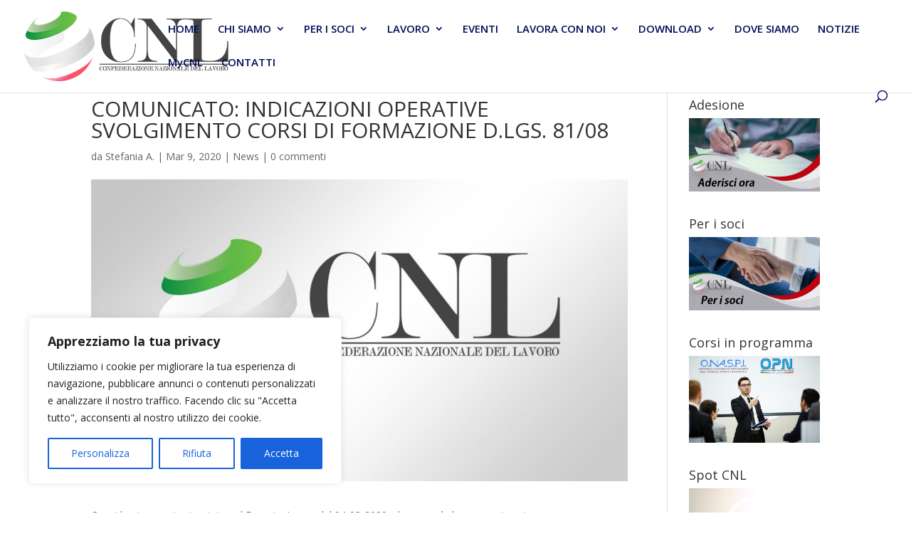

--- FILE ---
content_type: text/css
request_url: https://www.confederazionecnl.it/wp-content/cache/wpfc-minified/qkwd6ioj/1y6b9.css
body_size: 2410
content:
div.oneandone-setup-panel {
border-color: #E5E5E5;
border-style: solid;
border-width: 1px;
padding: 0 15px 100px;
min-height: 190px;
}
div.oneandone-setup-panel_second {
border-color: #E5E5E5;
border-style: solid;
border-width: 1px;
padding: 0 15px 10px;
}
div.oneandone-update-panel {
border-color: #E5E5E5;
border-style: solid;
border-width: 1px;
padding: 0 15px 20px;
min-height: 100px;
}
div.oneandone-setup-panel h3 {
background-size: auto 100%;
margin: 1.33em 0 0;
}
div.oneandone-setup-panel .one-and-one-logo {
position: absolute;
top: 7px;
right: 7px;
}
#oneandone-welcome-panel-dismiss {
cursor: pointer;
margin-top: 0;
line-height: 44px;
}
.oneandone-setup-links {
margin-top: 20px;
}
#oneandone-welcome-panel .panel-float-box {
float: left;
width: 33%;
}
#oneandone-welcome-panel .panel-float-box ul {
line-height: 16px;
}
#oneandone-welcome-panel .panel-float-box.first {
width: 30%;
}
#oneandone-welcome-panel .panel-float-box.last {
width: 35%;
}
#oneandone-welcome-panel .panel-float-box.last .button {
width: 270px;
min-width: 250px;
margin-bottom: 10px;
}
#oneandone-welcome-panel .panel-float-box.last a.button {
text-align: center;
}
#oneandone-welcome-panel .button.oneandone-welcome-panel-get-started {
margin-top: 0;
margin-right: 15px;
}
@media only screen and (max-width: 1450px) {
#oneandone-welcome-panel .panel-float-box {
width: 35%;
}
#oneandone-welcome-panel .panel-float-box.last {
width: 33%;
}
#oneandone-welcome-panel .panel-float-box.last .button {
min-width: inherit;
}
}
@media only screen and (max-width: 1250px) {
#oneandone-welcome-panel .panel-float-box {
width: 50%;
}
#oneandone-welcome-panel .panel-float-box.first {
width: 100%;
}
}
@media only screen and (max-width: 650px) {
#oneandone-welcome-panel .panel-float-box {
width: 100%;
}
}
.one-and-one-info-box {
border-color: #E5E5E5;
padding: 7px 90px 7px 15px;
margin: 15px 0px 15px 0;
background: #FFFFFF;
min-height: 100px;
}
.one-and-one-info-box-button {
position: absolute;
top: 100px;
left: 20px;
}
.one-and-one-info-box-description {
position: absolute;
top: 115px;
left: 240px;
font-size: 1.2em;
}
#oneandone-welcome-panel div.welcome-panel-content {
max-width: 100%;
}
#oneandone-welcome-panel div.update-panel-content {
max-width: 100%;
}
#oneandone-welcome-panel div.update-panel-first {
width: 80%;
padding: 32px 0px 0px 2px;
font-size: 1.2em;
}
@media only screen and (min-width: 783px) {
.oneandone-setup-image {
background-image: url(//www.confederazionecnl.it/wp-content/mu-plugins/1and1-wordpress-assistant/images/WelcomeImage.png);
background-repeat: no-repeat;
background-size: 274px auto;
float: left;
height: 224px;
margin: 20px 20px 20px 0;
position: absolute;
width: 274px;
}
img.oneandone-setup-image-logo {
height: 40px;
position: absolute;
right: 20px;
top: 20px;
}
.oneandone-setup-image.margin-bottom {
margin-bottom: 80px;
}
#oneandone-welcome-panel .oneandone-setup-message {
padding-left: 290px;
}
#oneandone-welcome-panel .oneandone-setup-message.logo-right {
padding-left: 0;
}
#oneandone-welcome-panel .oneandone-setup-message.logo-right table tr td {
vertical-align: middle;
padding: 0 0 0 15px;
overflow: hidden;
}
#oneandone-welcome-panel .oneandone-setup-message.logo-right table tr td img {
margin: 0 0 -12px 0;
}
} a.menu-top.toplevel_page_1and1-wordpress-wizard .dashicons-before {
background-image: url(//www.confederazionecnl.it/wp-content/mu-plugins/1and1-wordpress-assistant/images/assistant-dashicon.png);
background-position: center 7px;
background-repeat: no-repeat;
}
a.menu-top.toplevel_page_1and1-wordpress-wizard:hover .dashicons-before {
background-position: center -33px;
}
a.menu-top.toplevel_page_1and1-wordpress-wizard.current .dashicons-before {
background-position: center -73px;
}
#wp-admin-bar-1and1-wordpress-wizard .ab-item .ab-icon:before {
transition: none;
background-image: url(//www.confederazionecnl.it/wp-content/mu-plugins/1and1-wordpress-assistant/images/assistant-dashicon.png);
background-position: center 4px !important;
background-repeat: no-repeat;
background-size: 16px;
content: "";
display: block;
height: 20px;
width: 20px;
}
#wp-admin-bar-1and1-wordpress-wizard.current a.ab-item {
color: #00b9eb;
background: #32373c none;
}
#wp-admin-bar-1and1-wordpress-wizard.current a.ab-item .ab-label {
color: #00b9eb;
}
#wp-admin-bar-1and1-wordpress-wizard.current .ab-item .ab-icon:before,
#wp-admin-bar-1and1-wordpress-wizard:hover .ab-item .ab-icon:before {
background-position: center -28px !important;
}.wpcf7 .screen-reader-response {
position: absolute;
overflow: hidden;
clip: rect(1px, 1px, 1px, 1px);
clip-path: inset(50%);
height: 1px;
width: 1px;
margin: -1px;
padding: 0;
border: 0;
word-wrap: normal !important;
}
.wpcf7 .hidden-fields-container {
display: none;
}
.wpcf7 form .wpcf7-response-output {
margin: 2em 0.5em 1em;
padding: 0.2em 1em;
border: 2px solid #00a0d2; }
.wpcf7 form.init .wpcf7-response-output,
.wpcf7 form.resetting .wpcf7-response-output,
.wpcf7 form.submitting .wpcf7-response-output {
display: none;
}
.wpcf7 form.sent .wpcf7-response-output {
border-color: #46b450; }
.wpcf7 form.failed .wpcf7-response-output,
.wpcf7 form.aborted .wpcf7-response-output {
border-color: #dc3232; }
.wpcf7 form.spam .wpcf7-response-output {
border-color: #f56e28; }
.wpcf7 form.invalid .wpcf7-response-output,
.wpcf7 form.unaccepted .wpcf7-response-output,
.wpcf7 form.payment-required .wpcf7-response-output {
border-color: #ffb900; }
.wpcf7-form-control-wrap {
position: relative;
}
.wpcf7-not-valid-tip {
color: #dc3232; font-size: 1em;
font-weight: normal;
display: block;
}
.use-floating-validation-tip .wpcf7-not-valid-tip {
position: relative;
top: -2ex;
left: 1em;
z-index: 100;
border: 1px solid #dc3232;
background: #fff;
padding: .2em .8em;
width: 24em;
}
.wpcf7-list-item {
display: inline-block;
margin: 0 0 0 1em;
}
.wpcf7-list-item-label::before,
.wpcf7-list-item-label::after {
content: " ";
}
.wpcf7-spinner {
visibility: hidden;
display: inline-block;
background-color: #23282d; opacity: 0.75;
width: 24px;
height: 24px;
border: none;
border-radius: 100%;
padding: 0;
margin: 0 24px;
position: relative;
}
form.submitting .wpcf7-spinner {
visibility: visible;
}
.wpcf7-spinner::before {
content: '';
position: absolute;
background-color: #fbfbfc; top: 4px;
left: 4px;
width: 6px;
height: 6px;
border: none;
border-radius: 100%;
transform-origin: 8px 8px;
animation-name: spin;
animation-duration: 1000ms;
animation-timing-function: linear;
animation-iteration-count: infinite;
}
@media (prefers-reduced-motion: reduce) {
.wpcf7-spinner::before {
animation-name: blink;
animation-duration: 2000ms;
}
}
@keyframes spin {
from {
transform: rotate(0deg);
}
to {
transform: rotate(360deg);
}
}
@keyframes blink {
from {
opacity: 0;
}
50% {
opacity: 1;
}
to {
opacity: 0;
}
}
.wpcf7 [inert] {
opacity: 0.5;
}
.wpcf7 input[type="file"] {
cursor: pointer;
}
.wpcf7 input[type="file"]:disabled {
cursor: default;
}
.wpcf7 .wpcf7-submit:disabled {
cursor: not-allowed;
}
.wpcf7 input[type="url"],
.wpcf7 input[type="email"],
.wpcf7 input[type="tel"] {
direction: ltr;
}
.wpcf7-reflection > output {
display: list-item;
list-style: none;
}
.wpcf7-reflection > output[hidden] {
display: none;
}#toc_container li,#toc_container ul{margin:0;padding:0}#toc_container.no_bullets li,#toc_container.no_bullets ul,#toc_container.no_bullets ul li,.toc_widget_list.no_bullets,.toc_widget_list.no_bullets li{background:0 0;list-style-type:none;list-style:none}#toc_container.have_bullets li{padding-left:12px}#toc_container ul ul{margin-left:1.5em}#toc_container{background:#f9f9f9;border:1px solid #aaa;padding:10px;margin-bottom:1em;width:auto;display:table;font-size:95%}#toc_container.toc_light_blue{background:#edf6ff}#toc_container.toc_white{background:#fff}#toc_container.toc_black{background:#000}#toc_container.toc_transparent{background:none transparent}#toc_container p.toc_title{text-align:center;font-weight:700;margin:0;padding:0}#toc_container.toc_black p.toc_title{color:#aaa}#toc_container span.toc_toggle{font-weight:400;font-size:90%}#toc_container p.toc_title+ul.toc_list{margin-top:1em}.toc_wrap_left{float:left;margin-right:10px}.toc_wrap_right{float:right;margin-left:10px}#toc_container a{text-decoration:none;text-shadow:none}#toc_container a:hover{text-decoration:underline}.toc_sitemap_posts_letter{font-size:1.5em;font-style:italic}